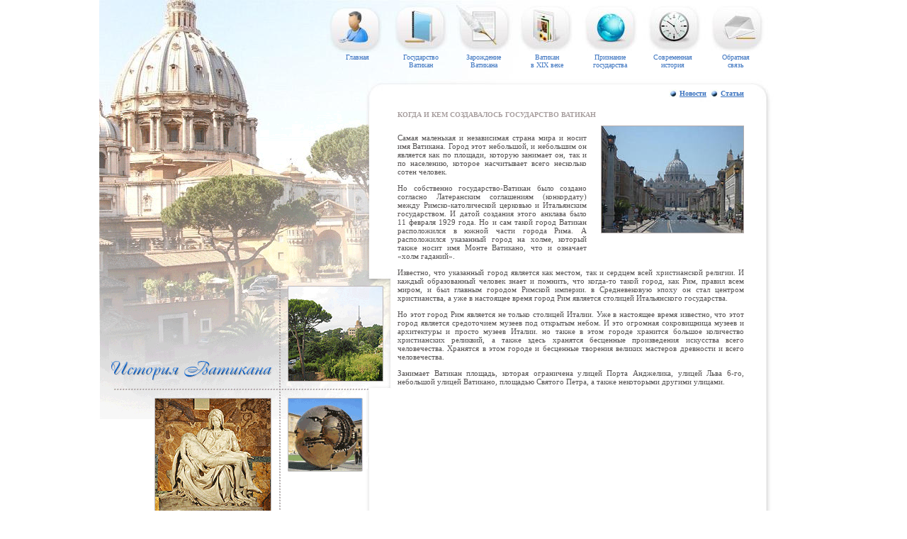

--- FILE ---
content_type: text/html; charset=windows-1251;
request_url: http://www.vaticaniste.ru/stat56.php
body_size: 3397
content:
<!DOCTYPE html PUBLIC "-//W3C//DTD XHTML 1.0 Transitional//EN" "http://www.w3.org/TR/xhtml1/DTD/xhtml1-transitional.dtd">
<html xmlns="http://www.w3.org/1999/xhtml">
<head>
<title>Когда и кем создавалось государство Ватикан | История Ватикана: от зарождения до наших дней</title>
        <meta http-equiv="content-type" content="text/html; charset=windows-1251" />
        <meta name="Description" content="Сегодня Ватикан – это не просто место нахождения папы римского, ведь частью Ватикана считается каждый католический приход на земле. Ватикан является Святым городом для всех христиан-католиков и он продолжает оказывать большое влияние на все мировые события. " />
        <meta name="Author" content="Satellitpro.ru " />
        <meta name="Copyright" content="Satellitpro.ru " /> 
        <meta name="Keywords" content="ватикан, история ватикана, зарождение ватикана, папская область, папа римский, признание папского государства, государство ватикан, современная история ватикана " />
        <meta name="Document-state" content="Dynamic" />
        <meta http-equiv="page-enter" content="BlendTrans(Duration=1.0)" />
<link rel="stylesheet" href="css/style.css" type="text/css" />
<link rel="stylesheet" href="css/main.css" type="text/css" />

</head>

<body>
<table width="1000" border="0"  align="center" cellpadding="0" cellspacing="0" style="background-image:url(images/fon.jpg);">
 <tr>
  <td class="head" colspan="2">
    <ul class="menu_main">
     <li><a href="/">Главная</a></li>
     <li><a href="gosudarstvo.php">Государство Ватикан</a></li>
     <li><a href="zarogdenie.php">Зарождение Ватикана</a></li>
     <li><a href="xix_vek.php">Ватикан<br />в XIX веке</a></li>
     <li><a href="priznanie.php">Признание<br />государства</a></li>
     <li><a href="sovremennaya.php">Современная история</a></li>
     <li><a href="feedback.php">Обратная<br />связь</a></li>
    </ul>

    <ul class="menu_ind">
     <li><a href="news.php">Новости</a></li><li><a href="do.php">Статьи</a></li>
    </ul>
  </td>
 </tr>

 <tr>
  <td class="left"><img src="images/left.gif" align="top" border="0" alt="" /></td>

  <td class="main">
   <div id="text">
   <h3>Когда и кем создавалось государство Ватикан</h3>

   <img class="image" src="images/pict_206.jpg" align="right" alt="Когда и кем создавалось государство Ватикан" />

<p>Самая маленькая и независимая страна мира и носит имя Ватикана. Город этот небольшой, и небольшим он является как по площади, которую занимает он, так и по населению, которое насчитывает всего несколько сотен человек.</p>

<p>Но собственно государство-Ватикан было создано согласно Латеранским соглашениям (конкордату) между Римско-католической церковью и Итальянским государством. И датой создания этого анклава было 11 февраля 1929 года. Но и сам такой город Ватикан расположился в южной части города Рима. А расположился указанный город на холме, который также носит имя Монте Ватикано, что и означает «холм гаданий».</p>

<p>Известно, что указанный город является как местом, так и сердцем всей христианской религии. И каждый образованный человек знает и помнить, что когда-то такой город, как Рим, правил всем миром, и был главным городом Римской империи. в Средневековую эпоху он стал центром христианства, а уже в настоящее время город Рим является столицей Итальянского государства.</p>

<p>Но этот город Рим является не только столицей Италии. Уже в настоящее время известно, что этот город является средоточием музеев под открытым небом. И это огромная сокровищница музеев и архитектуры и просто музеев Италии. но также в этом городе хранится большое количество христианских реликвий, а также здесь хранятся бесценные произведения искусства всего человечества. Хранятся в этом городе и бесценные творения великих мастеров древности и всего человечества.</p>

<p> Занимает Ватикан площадь, которая ограничена улицей Порта Анджелика, улицей Льва 6-го, небольшой улицей Ватикано, площадью Святого Петра, а также некоторыми другими улицами.</p>

<table width="100%" border="0" align="center">
<tr>
<td><center><div id="begunSpan">
</div></center></td>
<td><center><div id="begunSpan">
</div></center></td>
<td><center><div id="begunSpan">
</div></center></td>
<td><center><div id="begunSpan">
</div></center></td>
</tr>
</table>
<br><br>
<script type="text/javascript"><!--
google_ad_client = "pub-9704108655167983";
/* vaticaniste.ru */
google_ad_slot = "3273400530";
google_ad_width = 468;
google_ad_height = 60;
//-->
</script>
<script type="text/javascript"
src="http://pagead2.googlesyndication.com/pagead/show_ads.js">
</script>


   </div>

   <div class="rec"><noindex> <img alt="Прогноз погоды в Ватикане" src="http://informer.infobot.ru/weather/holy%20see..vatican%20city.forecast.468x60.gif" width=468 height=60 border=0></a></noindex>
<br/><br/><style>
#begunSpan {font-size: 11px; color: Black;}
#begunSpan a{color: #666666; font-size: 11px;}
</style>



   </div>
  </td>
 </tr>

 <tr>
  <td class="footer" colspan="2">
  
  
    <div class="copy"> <noindex><!--LiveInternet counter--><script type="text/javascript"><!--
document.write("<a href='http://www.liveinternet.ru/click' "+
"target=_blank><img src='http://counter.yadro.ru/hit?t16.10;r"+
escape(document.referrer)+((typeof(screen)=="undefined")?"":
";s"+screen.width+"*"+screen.height+"*"+(screen.colorDepth?
screen.colorDepth:screen.pixelDepth))+";u"+escape(document.URL)+
";"+Math.random()+
"' alt='' title='LiveInternet: показано число просмотров за 24"+
" часа, посетителей за 24 часа и за сегодня' "+
"border='0' width='88' height='31'><\/a>")
//--></script><!--/LiveInternet-->
 <!--Rating@Mail.ru counter-->
<script language="javascript" type="text/javascript"><!--
d=document;var a='';a+=';r='+escape(d.referrer);js=10;//--></script>
<script language="javascript1.1" type="text/javascript"><!--
a+=';j='+navigator.javaEnabled();js=11;//--></script>
<script language="javascript1.2" type="text/javascript"><!--
s=screen;a+=';s='+s.width+'*'+s.height;
a+=';d='+(s.colorDepth?s.colorDepth:s.pixelDepth);js=12;//--></script>
<script language="javascript1.3" type="text/javascript"><!--
js=13;//--></script><script language="javascript" type="text/javascript"><!--
d.write('<a href="http://top.mail.ru/jump?from=1691193" target="_top">'+
'<img src="http://de.cc.b9.a1.top.mail.ru/counter?id=1691193;t=57;js='+js+
a+';rand='+Math.random()+'" alt="Рейтинг@Mail.ru" border="0" '+
'height="31" width="88"><\/a>');if(11<js)d.write('<'+'!-- ');//--></script>
<noscript><a target="_top" href="http://top.mail.ru/jump?from=1691193">
<img src="http://de.cc.b9.a1.top.mail.ru/counter?js=na;id=1691193;t=57" 
height="31" width="88" border="0" alt="Рейтинг@Mail.ru"></a></noscript>
<script language="javascript" type="text/javascript"><!--
if(11<js)d.write('--'+'>');//--></script>
<!--// Rating@Mail.ru counter-->
</noindex>ИСТОРИЯ ГОСУДАРСТВА ВАТИКАН. Поддержка: <a href="mailto:mail@vaticaniste.ru">MAIL@VATICANISTE.RU</a></div>
    
    <style>
#begunSpan {font-size: 11px; color: Black;}
#begunSpan a{color: #666666; font-size: 11px;}
</style>




  </td>
 </tr>
</table>
<script>
  (function(i,s,o,g,r,a,m){i['GoogleAnalyticsObject']=r;i[r]=i[r]||function(){
  (i[r].q=i[r].q||[]).push(arguments)},i[r].l=1*new Date();a=s.createElement(o),
  m=s.getElementsByTagName(o)[0];a.async=1;a.src=g;m.parentNode.insertBefore(a,m)
  })(window,document,'script','//www.google-analytics.com/analytics.js','ga');

  ga('create', 'UA-43480128-1', 'vaticaniste.ru');
  ga('send', 'pageview');

</script>
</body>
</html>

--- FILE ---
content_type: text/html; charset=utf-8
request_url: https://www.google.com/recaptcha/api2/aframe
body_size: 264
content:
<!DOCTYPE HTML><html><head><meta http-equiv="content-type" content="text/html; charset=UTF-8"></head><body><script nonce="W6khfCtCeoaQSeGX7Cencw">/** Anti-fraud and anti-abuse applications only. See google.com/recaptcha */ try{var clients={'sodar':'https://pagead2.googlesyndication.com/pagead/sodar?'};window.addEventListener("message",function(a){try{if(a.source===window.parent){var b=JSON.parse(a.data);var c=clients[b['id']];if(c){var d=document.createElement('img');d.src=c+b['params']+'&rc='+(localStorage.getItem("rc::a")?sessionStorage.getItem("rc::b"):"");window.document.body.appendChild(d);sessionStorage.setItem("rc::e",parseInt(sessionStorage.getItem("rc::e")||0)+1);localStorage.setItem("rc::h",'1770104136107');}}}catch(b){}});window.parent.postMessage("_grecaptcha_ready", "*");}catch(b){}</script></body></html>

--- FILE ---
content_type: text/css
request_url: http://www.vaticaniste.ru/css/style.css
body_size: 998
content:
/* CSS Document */
html, body {
	height: 100%;
	min-height: 100%;
	margin: 0px;
	padding: 0px;
}


#page {
	margin: 0px;
	padding: 0px;
	position: relative;
	width: 1000px;
}

.head {
	background-image:url(../images/head.jpg);
	background-repeat:no-repeat;
	width:1000px;
	height:156px;
	text-align:left;
	color:#386ABF;
	font-size:10px;
	font-family:Tahoma;
	vertical-align:top;
	}

.left {
	background:url(../images/left_bottom.jpg) no-repeat bottom;
	width:381px;
	height:571px;
	font-size:10px;
	font-family:Tahoma;
	vertical-align:top;
	}

.menu_main {
	color:#3B73BF;
	font-size:10px;
	font-family:Tahoma;
	font-weight:normal;
	text-align:left;
	width:670px;
	margin:0px;
	padding:75px 0px 0px 330px;
	list-style: none;
	float:left;
	position:relative;
	}

.menu_main li {
	width:69px;
	padding:0px 20px 0px 0px;
	margin:0px 0px 0px 0px;
	text-align:center;
	float:left;
	position:relative;
	}

.menu_main a {
	color:#3B73BF;
	font-size:10px;
	font-family:Tahoma;
	text-decoration:none;
	}

.menu_main a:hover {
	text-decoration:underline;
	}

.menu_ind {
	color:#3B73BF;
	font-size:10px;
	font-family:Tahoma;
	text-align:left;
	/*width:130px;*/
	margin:0px;
	padding:29px 85px 0px 0px;
	list-style: none;
	font-weight:bold;
	float:right;
	position:relative;
	}

.menu_ind li {
	padding:0px 5px 0px 15px;
	margin:0px 0px 0px 0px;
	text-align:justify;
	float:left;
	position:relative;
	background:url(../images/bull.jpg) no-repeat 0% 100%;
	}

.menu_ind a {
	color:#3B73BF;
	font-size:10px;
	font-family:Tahoma;
	text-decoration:underline;
	}

.menu_ind a:hover {
	text-decoration:none;
	}

.podmenu {
	margin:0px;
	padding:0px;
	float:none;
	position:relative;
	list-style: none;
	}

.podmenu li {
	color:#A89F9F;
	font-size:11px;
	font-family:Tahoma;
	margin-bottom:2px;
	display: block;
	float:none;
	}

a {
	color:#A89F9F;
	font-size:11px;
	font-family:Tahoma;
	text-decoration:none;
	}

a:hover {
	text-decoration:underline;
	}

.main {
	background:url(../images/main_bottom.jpg) no-repeat bottom;
	padding-bottom:50px;
	width:619px;
	font-family:Tahoma;
	font-size:11px;
	color:#565353;
	vertical-align:top;
	}

.rec {
	width:489px;
	text-align:justify;
	vertical-align:bottom;
	font-family:Tahoma;
	font-size:10px;
	color:#ff0000;
	padding-left:40px;
	padding-right:90px;
	padding-top:0px;
	padding-bottom:30px;
	position:relative;
	float:none;
	}

h3 {
	font-size:10px;
	font-family:Tahoma;
	color:#A89F9F;
	margin:0px;
	padding:0px 0px 10px 0px;
	text-align:left;
	vertical-align:top;
	font-weight:bold;
	text-transform: uppercase;
	}

#text {
	background-image:url(../images/text.jpg);
	background-repeat:no-repeat;
	width:489px;
	font-family:Tahoma;
	font-size:11px;
	color:#565353;
	padding-left:40px;
	padding-right:90px;
	padding-top:0px;
	padding-bottom:100px;
	text-align:justify;
	float:none;
	position:relative;
	}

.footer {
	background-image:url(../images/footer.jpg);
	background-repeat:no-repeat;
	font-family:Tahoma;
	font-size:10px;
	color:#3B73BF;
	width:1000px;
	height:49px;
	text-align:right;
	vertical-align:top;
	}

.copy {
	padding-top:20px;
	padding-right:100px;
	float:none;
	position:relative;
	}

.image {
	border:solid 1px #B5ADAD;
	margin-left:20px;
	margin-bottom:20px;
	}

.date {
	font-family:Tahoma;
	font-size:11px;
	color:#565353;
	font-weight:bold;
	text-align:right;
	padding:5px;
	}

#gallery img {
	border:solid 1px #B5ADAD;
	margin-bottom:20px;
	}

--- FILE ---
content_type: text/css
request_url: http://www.vaticaniste.ru/css/main.css
body_size: 224
content:
	<!--
	fieldset { border:0;margin:0;padding:0; }
	label { display:block; }
	input.text,textarea { width:300px;font:12px/12px 'courier new',courier,monospace;color:#333;padding:3px;margin:1px 0;border:1px solid #ccc; }
	input.submit { padding:2px 5px;font:bold 12px/12px verdana,arial,sans-serif; }
	
	-->

--- FILE ---
content_type: text/plain
request_url: https://www.google-analytics.com/j/collect?v=1&_v=j102&a=700133399&t=pageview&_s=1&dl=http%3A%2F%2Fwww.vaticaniste.ru%2Fstat56.php&ul=en-us%40posix&dt=%D0%9A%D0%BE%D0%B3%D0%B4%D0%B0%20%D0%B8%20%D0%BA%D0%B5%D0%BC%20%D1%81%D0%BE%D0%B7%D0%B4%D0%B0%D0%B2%D0%B0%D0%BB%D0%BE%D1%81%D1%8C%20%D0%B3%D0%BE%D1%81%D1%83%D0%B4%D0%B0%D1%80%D1%81%D1%82%D0%B2%D0%BE%20%D0%92%D0%B0%D1%82%D0%B8%D0%BA%D0%B0%D0%BD%20%7C%20%D0%98%D1%81%D1%82%D0%BE%D1%80%D0%B8%D1%8F%20%D0%92%D0%B0%D1%82%D0%B8%D0%BA%D0%B0%D0%BD%D0%B0%3A%20%D0%BE%D1%82%20%D0%B7%D0%B0%D1%80%D0%BE%D0%B6%D0%B4%D0%B5%D0%BD%D0%B8%D1%8F%20%D0%B4%D0%BE%20%D0%BD%D0%B0%D1%88%D0%B8%D1%85%20%D0%B4%D0%BD%D0%B5%D0%B9&sr=1280x720&vp=1280x720&_u=IEBAAAABAAAAACAAI~&jid=34652614&gjid=1370842356&cid=1656220499.1770104135&tid=UA-43480128-1&_gid=1085523138.1770104135&_r=1&_slc=1&z=1018016251
body_size: -286
content:
2,cG-5KBG6VNGGH